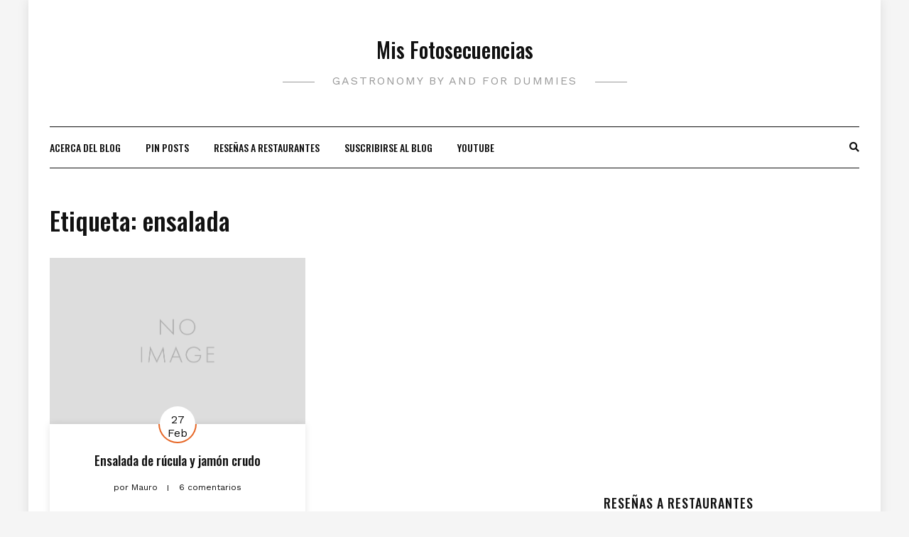

--- FILE ---
content_type: text/html; charset=utf-8
request_url: https://www.google.com/recaptcha/api2/aframe
body_size: 267
content:
<!DOCTYPE HTML><html><head><meta http-equiv="content-type" content="text/html; charset=UTF-8"></head><body><script nonce="nbcXaQuXpblPYi1XzOX_VA">/** Anti-fraud and anti-abuse applications only. See google.com/recaptcha */ try{var clients={'sodar':'https://pagead2.googlesyndication.com/pagead/sodar?'};window.addEventListener("message",function(a){try{if(a.source===window.parent){var b=JSON.parse(a.data);var c=clients[b['id']];if(c){var d=document.createElement('img');d.src=c+b['params']+'&rc='+(localStorage.getItem("rc::a")?sessionStorage.getItem("rc::b"):"");window.document.body.appendChild(d);sessionStorage.setItem("rc::e",parseInt(sessionStorage.getItem("rc::e")||0)+1);localStorage.setItem("rc::h",'1768841570746');}}}catch(b){}});window.parent.postMessage("_grecaptcha_ready", "*");}catch(b){}</script></body></html>